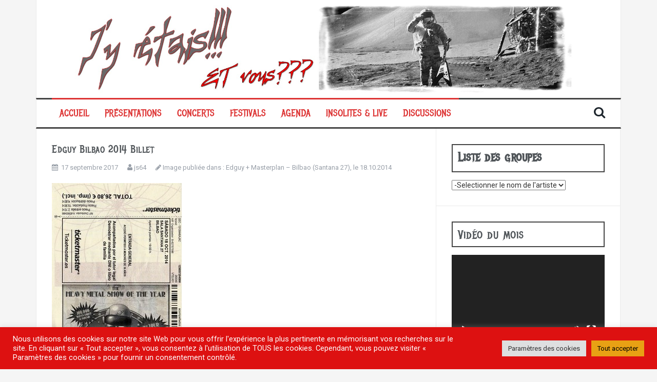

--- FILE ---
content_type: text/html; charset=UTF-8
request_url: https://xn--jy-tais-dya.com/edguy-masterplan-bilbao-santana-27-le-18-10-2014/edguy-bilbao-2014-billet/
body_size: 18659
content:
<!DOCTYPE html>
<html dir="ltr" lang="fr-FR" prefix="og: https://ogp.me/ns#">
<head>
<meta charset="UTF-8">
<meta name="viewport" content="width=device-width, initial-scale=1">
<link rel="profile" href="https://gmpg.org/xfn/11">
<link rel="pingback" href="https://xn--jy-tais-dya.com/xmlrpc.php">

<title>Edguy Bilbao 2014 Billet | J'y étais</title>

		<!-- All in One SEO 4.8.5 - aioseo.com -->
	<meta name="robots" content="max-image-preview:large" />
	<meta name="author" content="js64"/>
	<link rel="canonical" href="https://xn--jy-tais-dya.com/edguy-masterplan-bilbao-santana-27-le-18-10-2014/edguy-bilbao-2014-billet/" />
	<meta name="generator" content="All in One SEO (AIOSEO) 4.8.5" />
		<meta property="og:locale" content="fr_FR" />
		<meta property="og:site_name" content="J&#039;y étais | Comptes rendus de concerts mais pas que..." />
		<meta property="og:type" content="article" />
		<meta property="og:title" content="Edguy Bilbao 2014 Billet | J&#039;y étais" />
		<meta property="og:url" content="https://xn--jy-tais-dya.com/edguy-masterplan-bilbao-santana-27-le-18-10-2014/edguy-bilbao-2014-billet/" />
		<meta property="article:published_time" content="2017-09-17T08:30:30+00:00" />
		<meta property="article:modified_time" content="2017-09-17T08:30:30+00:00" />
		<meta name="twitter:card" content="summary" />
		<meta name="twitter:title" content="Edguy Bilbao 2014 Billet | J&#039;y étais" />
		<script type="application/ld+json" class="aioseo-schema">
			{"@context":"https:\/\/schema.org","@graph":[{"@type":"BreadcrumbList","@id":"https:\/\/xn--jy-tais-dya.com\/edguy-masterplan-bilbao-santana-27-le-18-10-2014\/edguy-bilbao-2014-billet\/#breadcrumblist","itemListElement":[{"@type":"ListItem","@id":"https:\/\/xn--jy-tais-dya.com#listItem","position":1,"name":"Home","item":"https:\/\/xn--jy-tais-dya.com","nextItem":{"@type":"ListItem","@id":"https:\/\/xn--jy-tais-dya.com\/edguy-masterplan-bilbao-santana-27-le-18-10-2014\/edguy-bilbao-2014-billet\/#listItem","name":"Edguy Bilbao 2014 Billet"}},{"@type":"ListItem","@id":"https:\/\/xn--jy-tais-dya.com\/edguy-masterplan-bilbao-santana-27-le-18-10-2014\/edguy-bilbao-2014-billet\/#listItem","position":2,"name":"Edguy Bilbao 2014 Billet","previousItem":{"@type":"ListItem","@id":"https:\/\/xn--jy-tais-dya.com#listItem","name":"Home"}}]},{"@type":"ItemPage","@id":"https:\/\/xn--jy-tais-dya.com\/edguy-masterplan-bilbao-santana-27-le-18-10-2014\/edguy-bilbao-2014-billet\/#itempage","url":"https:\/\/xn--jy-tais-dya.com\/edguy-masterplan-bilbao-santana-27-le-18-10-2014\/edguy-bilbao-2014-billet\/","name":"Edguy Bilbao 2014 Billet | J'y \u00e9tais","inLanguage":"fr-FR","isPartOf":{"@id":"https:\/\/xn--jy-tais-dya.com\/#website"},"breadcrumb":{"@id":"https:\/\/xn--jy-tais-dya.com\/edguy-masterplan-bilbao-santana-27-le-18-10-2014\/edguy-bilbao-2014-billet\/#breadcrumblist"},"author":{"@id":"https:\/\/xn--jy-tais-dya.com\/author\/js64\/#author"},"creator":{"@id":"https:\/\/xn--jy-tais-dya.com\/author\/js64\/#author"},"datePublished":"2017-09-17T10:30:30+02:00","dateModified":"2017-09-17T10:30:30+02:00"},{"@type":"Person","@id":"https:\/\/xn--jy-tais-dya.com\/#person","name":"js64","image":{"@type":"ImageObject","@id":"https:\/\/xn--jy-tais-dya.com\/edguy-masterplan-bilbao-santana-27-le-18-10-2014\/edguy-bilbao-2014-billet\/#personImage","url":"https:\/\/xn--jy-tais-dya.com\/wp-content\/uploads\/2018\/01\/01-1-150x150.jpg","width":96,"height":96,"caption":"js64"}},{"@type":"Person","@id":"https:\/\/xn--jy-tais-dya.com\/author\/js64\/#author","url":"https:\/\/xn--jy-tais-dya.com\/author\/js64\/","name":"js64","image":{"@type":"ImageObject","@id":"https:\/\/xn--jy-tais-dya.com\/edguy-masterplan-bilbao-santana-27-le-18-10-2014\/edguy-bilbao-2014-billet\/#authorImage","url":"https:\/\/xn--jy-tais-dya.com\/wp-content\/uploads\/2018\/01\/01-1-150x150.jpg","width":96,"height":96,"caption":"js64"}},{"@type":"WebSite","@id":"https:\/\/xn--jy-tais-dya.com\/#website","url":"https:\/\/xn--jy-tais-dya.com\/","name":"J'y \u00e9tais","description":"Comptes rendus de concerts mais pas que...","inLanguage":"fr-FR","publisher":{"@id":"https:\/\/xn--jy-tais-dya.com\/#person"}}]}
		</script>
		<!-- All in One SEO -->

<link rel='dns-prefetch' href='//static.addtoany.com' />
<link rel='dns-prefetch' href='//fonts.googleapis.com' />
<link rel="alternate" type="application/rss+xml" title="J&#039;y étais &raquo; Flux" href="https://xn--jy-tais-dya.com/feed/" />
<link rel="alternate" type="application/rss+xml" title="J&#039;y étais &raquo; Flux des commentaires" href="https://xn--jy-tais-dya.com/comments/feed/" />
<link rel="alternate" type="application/rss+xml" title="J&#039;y étais &raquo; Edguy Bilbao 2014 Billet Flux des commentaires" href="https://xn--jy-tais-dya.com/edguy-masterplan-bilbao-santana-27-le-18-10-2014/edguy-bilbao-2014-billet/feed/" />
<link rel="alternate" title="oEmbed (JSON)" type="application/json+oembed" href="https://xn--jy-tais-dya.com/wp-json/oembed/1.0/embed?url=https%3A%2F%2Fxn--jy-tais-dya.com%2Fedguy-masterplan-bilbao-santana-27-le-18-10-2014%2Fedguy-bilbao-2014-billet%2F" />
<link rel="alternate" title="oEmbed (XML)" type="text/xml+oembed" href="https://xn--jy-tais-dya.com/wp-json/oembed/1.0/embed?url=https%3A%2F%2Fxn--jy-tais-dya.com%2Fedguy-masterplan-bilbao-santana-27-le-18-10-2014%2Fedguy-bilbao-2014-billet%2F&#038;format=xml" />
<style id='wp-img-auto-sizes-contain-inline-css' type='text/css'>
img:is([sizes=auto i],[sizes^="auto," i]){contain-intrinsic-size:3000px 1500px}
/*# sourceURL=wp-img-auto-sizes-contain-inline-css */
</style>
<style id='wp-emoji-styles-inline-css' type='text/css'>

	img.wp-smiley, img.emoji {
		display: inline !important;
		border: none !important;
		box-shadow: none !important;
		height: 1em !important;
		width: 1em !important;
		margin: 0 0.07em !important;
		vertical-align: -0.1em !important;
		background: none !important;
		padding: 0 !important;
	}
/*# sourceURL=wp-emoji-styles-inline-css */
</style>
<style id='wp-block-library-inline-css' type='text/css'>
:root{--wp-block-synced-color:#7a00df;--wp-block-synced-color--rgb:122,0,223;--wp-bound-block-color:var(--wp-block-synced-color);--wp-editor-canvas-background:#ddd;--wp-admin-theme-color:#007cba;--wp-admin-theme-color--rgb:0,124,186;--wp-admin-theme-color-darker-10:#006ba1;--wp-admin-theme-color-darker-10--rgb:0,107,160.5;--wp-admin-theme-color-darker-20:#005a87;--wp-admin-theme-color-darker-20--rgb:0,90,135;--wp-admin-border-width-focus:2px}@media (min-resolution:192dpi){:root{--wp-admin-border-width-focus:1.5px}}.wp-element-button{cursor:pointer}:root .has-very-light-gray-background-color{background-color:#eee}:root .has-very-dark-gray-background-color{background-color:#313131}:root .has-very-light-gray-color{color:#eee}:root .has-very-dark-gray-color{color:#313131}:root .has-vivid-green-cyan-to-vivid-cyan-blue-gradient-background{background:linear-gradient(135deg,#00d084,#0693e3)}:root .has-purple-crush-gradient-background{background:linear-gradient(135deg,#34e2e4,#4721fb 50%,#ab1dfe)}:root .has-hazy-dawn-gradient-background{background:linear-gradient(135deg,#faaca8,#dad0ec)}:root .has-subdued-olive-gradient-background{background:linear-gradient(135deg,#fafae1,#67a671)}:root .has-atomic-cream-gradient-background{background:linear-gradient(135deg,#fdd79a,#004a59)}:root .has-nightshade-gradient-background{background:linear-gradient(135deg,#330968,#31cdcf)}:root .has-midnight-gradient-background{background:linear-gradient(135deg,#020381,#2874fc)}:root{--wp--preset--font-size--normal:16px;--wp--preset--font-size--huge:42px}.has-regular-font-size{font-size:1em}.has-larger-font-size{font-size:2.625em}.has-normal-font-size{font-size:var(--wp--preset--font-size--normal)}.has-huge-font-size{font-size:var(--wp--preset--font-size--huge)}.has-text-align-center{text-align:center}.has-text-align-left{text-align:left}.has-text-align-right{text-align:right}.has-fit-text{white-space:nowrap!important}#end-resizable-editor-section{display:none}.aligncenter{clear:both}.items-justified-left{justify-content:flex-start}.items-justified-center{justify-content:center}.items-justified-right{justify-content:flex-end}.items-justified-space-between{justify-content:space-between}.screen-reader-text{border:0;clip-path:inset(50%);height:1px;margin:-1px;overflow:hidden;padding:0;position:absolute;width:1px;word-wrap:normal!important}.screen-reader-text:focus{background-color:#ddd;clip-path:none;color:#444;display:block;font-size:1em;height:auto;left:5px;line-height:normal;padding:15px 23px 14px;text-decoration:none;top:5px;width:auto;z-index:100000}html :where(.has-border-color){border-style:solid}html :where([style*=border-top-color]){border-top-style:solid}html :where([style*=border-right-color]){border-right-style:solid}html :where([style*=border-bottom-color]){border-bottom-style:solid}html :where([style*=border-left-color]){border-left-style:solid}html :where([style*=border-width]){border-style:solid}html :where([style*=border-top-width]){border-top-style:solid}html :where([style*=border-right-width]){border-right-style:solid}html :where([style*=border-bottom-width]){border-bottom-style:solid}html :where([style*=border-left-width]){border-left-style:solid}html :where(img[class*=wp-image-]){height:auto;max-width:100%}:where(figure){margin:0 0 1em}html :where(.is-position-sticky){--wp-admin--admin-bar--position-offset:var(--wp-admin--admin-bar--height,0px)}@media screen and (max-width:600px){html :where(.is-position-sticky){--wp-admin--admin-bar--position-offset:0px}}

/*# sourceURL=wp-block-library-inline-css */
</style><style id='global-styles-inline-css' type='text/css'>
:root{--wp--preset--aspect-ratio--square: 1;--wp--preset--aspect-ratio--4-3: 4/3;--wp--preset--aspect-ratio--3-4: 3/4;--wp--preset--aspect-ratio--3-2: 3/2;--wp--preset--aspect-ratio--2-3: 2/3;--wp--preset--aspect-ratio--16-9: 16/9;--wp--preset--aspect-ratio--9-16: 9/16;--wp--preset--color--black: #000000;--wp--preset--color--cyan-bluish-gray: #abb8c3;--wp--preset--color--white: #ffffff;--wp--preset--color--pale-pink: #f78da7;--wp--preset--color--vivid-red: #cf2e2e;--wp--preset--color--luminous-vivid-orange: #ff6900;--wp--preset--color--luminous-vivid-amber: #fcb900;--wp--preset--color--light-green-cyan: #7bdcb5;--wp--preset--color--vivid-green-cyan: #00d084;--wp--preset--color--pale-cyan-blue: #8ed1fc;--wp--preset--color--vivid-cyan-blue: #0693e3;--wp--preset--color--vivid-purple: #9b51e0;--wp--preset--gradient--vivid-cyan-blue-to-vivid-purple: linear-gradient(135deg,rgb(6,147,227) 0%,rgb(155,81,224) 100%);--wp--preset--gradient--light-green-cyan-to-vivid-green-cyan: linear-gradient(135deg,rgb(122,220,180) 0%,rgb(0,208,130) 100%);--wp--preset--gradient--luminous-vivid-amber-to-luminous-vivid-orange: linear-gradient(135deg,rgb(252,185,0) 0%,rgb(255,105,0) 100%);--wp--preset--gradient--luminous-vivid-orange-to-vivid-red: linear-gradient(135deg,rgb(255,105,0) 0%,rgb(207,46,46) 100%);--wp--preset--gradient--very-light-gray-to-cyan-bluish-gray: linear-gradient(135deg,rgb(238,238,238) 0%,rgb(169,184,195) 100%);--wp--preset--gradient--cool-to-warm-spectrum: linear-gradient(135deg,rgb(74,234,220) 0%,rgb(151,120,209) 20%,rgb(207,42,186) 40%,rgb(238,44,130) 60%,rgb(251,105,98) 80%,rgb(254,248,76) 100%);--wp--preset--gradient--blush-light-purple: linear-gradient(135deg,rgb(255,206,236) 0%,rgb(152,150,240) 100%);--wp--preset--gradient--blush-bordeaux: linear-gradient(135deg,rgb(254,205,165) 0%,rgb(254,45,45) 50%,rgb(107,0,62) 100%);--wp--preset--gradient--luminous-dusk: linear-gradient(135deg,rgb(255,203,112) 0%,rgb(199,81,192) 50%,rgb(65,88,208) 100%);--wp--preset--gradient--pale-ocean: linear-gradient(135deg,rgb(255,245,203) 0%,rgb(182,227,212) 50%,rgb(51,167,181) 100%);--wp--preset--gradient--electric-grass: linear-gradient(135deg,rgb(202,248,128) 0%,rgb(113,206,126) 100%);--wp--preset--gradient--midnight: linear-gradient(135deg,rgb(2,3,129) 0%,rgb(40,116,252) 100%);--wp--preset--font-size--small: 13px;--wp--preset--font-size--medium: 20px;--wp--preset--font-size--large: 36px;--wp--preset--font-size--x-large: 42px;--wp--preset--spacing--20: 0.44rem;--wp--preset--spacing--30: 0.67rem;--wp--preset--spacing--40: 1rem;--wp--preset--spacing--50: 1.5rem;--wp--preset--spacing--60: 2.25rem;--wp--preset--spacing--70: 3.38rem;--wp--preset--spacing--80: 5.06rem;--wp--preset--shadow--natural: 6px 6px 9px rgba(0, 0, 0, 0.2);--wp--preset--shadow--deep: 12px 12px 50px rgba(0, 0, 0, 0.4);--wp--preset--shadow--sharp: 6px 6px 0px rgba(0, 0, 0, 0.2);--wp--preset--shadow--outlined: 6px 6px 0px -3px rgb(255, 255, 255), 6px 6px rgb(0, 0, 0);--wp--preset--shadow--crisp: 6px 6px 0px rgb(0, 0, 0);}:where(.is-layout-flex){gap: 0.5em;}:where(.is-layout-grid){gap: 0.5em;}body .is-layout-flex{display: flex;}.is-layout-flex{flex-wrap: wrap;align-items: center;}.is-layout-flex > :is(*, div){margin: 0;}body .is-layout-grid{display: grid;}.is-layout-grid > :is(*, div){margin: 0;}:where(.wp-block-columns.is-layout-flex){gap: 2em;}:where(.wp-block-columns.is-layout-grid){gap: 2em;}:where(.wp-block-post-template.is-layout-flex){gap: 1.25em;}:where(.wp-block-post-template.is-layout-grid){gap: 1.25em;}.has-black-color{color: var(--wp--preset--color--black) !important;}.has-cyan-bluish-gray-color{color: var(--wp--preset--color--cyan-bluish-gray) !important;}.has-white-color{color: var(--wp--preset--color--white) !important;}.has-pale-pink-color{color: var(--wp--preset--color--pale-pink) !important;}.has-vivid-red-color{color: var(--wp--preset--color--vivid-red) !important;}.has-luminous-vivid-orange-color{color: var(--wp--preset--color--luminous-vivid-orange) !important;}.has-luminous-vivid-amber-color{color: var(--wp--preset--color--luminous-vivid-amber) !important;}.has-light-green-cyan-color{color: var(--wp--preset--color--light-green-cyan) !important;}.has-vivid-green-cyan-color{color: var(--wp--preset--color--vivid-green-cyan) !important;}.has-pale-cyan-blue-color{color: var(--wp--preset--color--pale-cyan-blue) !important;}.has-vivid-cyan-blue-color{color: var(--wp--preset--color--vivid-cyan-blue) !important;}.has-vivid-purple-color{color: var(--wp--preset--color--vivid-purple) !important;}.has-black-background-color{background-color: var(--wp--preset--color--black) !important;}.has-cyan-bluish-gray-background-color{background-color: var(--wp--preset--color--cyan-bluish-gray) !important;}.has-white-background-color{background-color: var(--wp--preset--color--white) !important;}.has-pale-pink-background-color{background-color: var(--wp--preset--color--pale-pink) !important;}.has-vivid-red-background-color{background-color: var(--wp--preset--color--vivid-red) !important;}.has-luminous-vivid-orange-background-color{background-color: var(--wp--preset--color--luminous-vivid-orange) !important;}.has-luminous-vivid-amber-background-color{background-color: var(--wp--preset--color--luminous-vivid-amber) !important;}.has-light-green-cyan-background-color{background-color: var(--wp--preset--color--light-green-cyan) !important;}.has-vivid-green-cyan-background-color{background-color: var(--wp--preset--color--vivid-green-cyan) !important;}.has-pale-cyan-blue-background-color{background-color: var(--wp--preset--color--pale-cyan-blue) !important;}.has-vivid-cyan-blue-background-color{background-color: var(--wp--preset--color--vivid-cyan-blue) !important;}.has-vivid-purple-background-color{background-color: var(--wp--preset--color--vivid-purple) !important;}.has-black-border-color{border-color: var(--wp--preset--color--black) !important;}.has-cyan-bluish-gray-border-color{border-color: var(--wp--preset--color--cyan-bluish-gray) !important;}.has-white-border-color{border-color: var(--wp--preset--color--white) !important;}.has-pale-pink-border-color{border-color: var(--wp--preset--color--pale-pink) !important;}.has-vivid-red-border-color{border-color: var(--wp--preset--color--vivid-red) !important;}.has-luminous-vivid-orange-border-color{border-color: var(--wp--preset--color--luminous-vivid-orange) !important;}.has-luminous-vivid-amber-border-color{border-color: var(--wp--preset--color--luminous-vivid-amber) !important;}.has-light-green-cyan-border-color{border-color: var(--wp--preset--color--light-green-cyan) !important;}.has-vivid-green-cyan-border-color{border-color: var(--wp--preset--color--vivid-green-cyan) !important;}.has-pale-cyan-blue-border-color{border-color: var(--wp--preset--color--pale-cyan-blue) !important;}.has-vivid-cyan-blue-border-color{border-color: var(--wp--preset--color--vivid-cyan-blue) !important;}.has-vivid-purple-border-color{border-color: var(--wp--preset--color--vivid-purple) !important;}.has-vivid-cyan-blue-to-vivid-purple-gradient-background{background: var(--wp--preset--gradient--vivid-cyan-blue-to-vivid-purple) !important;}.has-light-green-cyan-to-vivid-green-cyan-gradient-background{background: var(--wp--preset--gradient--light-green-cyan-to-vivid-green-cyan) !important;}.has-luminous-vivid-amber-to-luminous-vivid-orange-gradient-background{background: var(--wp--preset--gradient--luminous-vivid-amber-to-luminous-vivid-orange) !important;}.has-luminous-vivid-orange-to-vivid-red-gradient-background{background: var(--wp--preset--gradient--luminous-vivid-orange-to-vivid-red) !important;}.has-very-light-gray-to-cyan-bluish-gray-gradient-background{background: var(--wp--preset--gradient--very-light-gray-to-cyan-bluish-gray) !important;}.has-cool-to-warm-spectrum-gradient-background{background: var(--wp--preset--gradient--cool-to-warm-spectrum) !important;}.has-blush-light-purple-gradient-background{background: var(--wp--preset--gradient--blush-light-purple) !important;}.has-blush-bordeaux-gradient-background{background: var(--wp--preset--gradient--blush-bordeaux) !important;}.has-luminous-dusk-gradient-background{background: var(--wp--preset--gradient--luminous-dusk) !important;}.has-pale-ocean-gradient-background{background: var(--wp--preset--gradient--pale-ocean) !important;}.has-electric-grass-gradient-background{background: var(--wp--preset--gradient--electric-grass) !important;}.has-midnight-gradient-background{background: var(--wp--preset--gradient--midnight) !important;}.has-small-font-size{font-size: var(--wp--preset--font-size--small) !important;}.has-medium-font-size{font-size: var(--wp--preset--font-size--medium) !important;}.has-large-font-size{font-size: var(--wp--preset--font-size--large) !important;}.has-x-large-font-size{font-size: var(--wp--preset--font-size--x-large) !important;}
/*# sourceURL=global-styles-inline-css */
</style>

<style id='classic-theme-styles-inline-css' type='text/css'>
/*! This file is auto-generated */
.wp-block-button__link{color:#fff;background-color:#32373c;border-radius:9999px;box-shadow:none;text-decoration:none;padding:calc(.667em + 2px) calc(1.333em + 2px);font-size:1.125em}.wp-block-file__button{background:#32373c;color:#fff;text-decoration:none}
/*# sourceURL=/wp-includes/css/classic-themes.min.css */
</style>
<link rel='stylesheet' id='cookie-law-info-css' href='https://xn--jy-tais-dya.com/wp-content/plugins/cookie-law-info/legacy/public/css/cookie-law-info-public.css?ver=3.3.1' type='text/css' media='all' />
<link rel='stylesheet' id='cookie-law-info-gdpr-css' href='https://xn--jy-tais-dya.com/wp-content/plugins/cookie-law-info/legacy/public/css/cookie-law-info-gdpr.css?ver=3.3.1' type='text/css' media='all' />
<link rel='stylesheet' id='ppress-frontend-css' href='https://xn--jy-tais-dya.com/wp-content/plugins/wp-user-avatar/assets/css/frontend.min.css?ver=4.16.3' type='text/css' media='all' />
<link rel='stylesheet' id='ppress-flatpickr-css' href='https://xn--jy-tais-dya.com/wp-content/plugins/wp-user-avatar/assets/flatpickr/flatpickr.min.css?ver=4.16.3' type='text/css' media='all' />
<link rel='stylesheet' id='ppress-select2-css' href='https://xn--jy-tais-dya.com/wp-content/plugins/wp-user-avatar/assets/select2/select2.min.css?ver=6.9' type='text/css' media='all' />
<link rel='stylesheet' id='flymag-bootstrap-css' href='https://xn--jy-tais-dya.com/wp-content/themes/flymag/bootstrap/css/bootstrap.min.css?ver=1' type='text/css' media='all' />
<link rel='stylesheet' id='flymag-body-fonts-css' href='//fonts.googleapis.com/css?family=Roboto%3A400%2C400italic%2C700%2C700italic&#038;ver=6.9' type='text/css' media='all' />
<link rel='stylesheet' id='flymag-headings-fonts-css' href='//fonts.googleapis.com/css?family=Metal+Mania&#038;ver=6.9' type='text/css' media='all' />
<link rel='stylesheet' id='flymag-style-css' href='https://xn--jy-tais-dya.com/wp-content/themes/flymag/style.css?ver=6.9' type='text/css' media='all' />
<style id='flymag-style-inline-css' type='text/css'>
.social-navigation li:hover > a::before, a, a:hover, a:focus, a:active { color:#dd3333}
.custom-menu-item-1:hover, .custom-menu-item-1 .sub-menu, .ticker-info, button, .button, input[type="button"], input[type="reset"], input[type="submit"] { background-color:#dd3333}
.custom-menu-item-1 { border-color:#dd3333}
.custom-menu-item-2:hover, .custom-menu-item-2 .sub-menu { background-color:#dd3333}
.custom-menu-item-2 { border-color:#dd3333}
.custom-menu-item-3:hover, .custom-menu-item-3 .sub-menu { background-color:#dd3333}
.custom-menu-item-3 { border-color:#dd3333}
.custom-menu-item-4:hover, .custom-menu-item-4 .sub-menu { background-color:#dd3333}
.custom-menu-item-4 { border-color:#dd3333}
.custom-menu-item-0:hover, .custom-menu-item-0 .sub-menu { background-color:#dd3333}
.custom-menu-item-0 { border-color:#dd3333}
.site-branding { background-color:}
.news-ticker { background-color:#333333}
.site-title a, .site-title a:hover { color:}
.site-description { color:#000000}
.main-navigation { background-color:}
.main-navigation a, .main-navigation li::before { color:#dd3333}
body { color:#000000}
.widget-area .widget, .widget-area .widget a { color:#303030}
.site-footer, .footer-widget-area { background-color:#303030}
.site-branding { padding:10px 30px; }
h1, h2, h3, h4, h5, h6, .ticker-info, .main-navigation { font-family:'Metal Mania', cursive;}
.main-navigation li { font-size:18px; }
h1 { font-size:20px; }
body { font-size:14px; }
.site-logo { max-width:1920px; }

/*# sourceURL=flymag-style-inline-css */
</style>
<link rel='stylesheet' id='flymag-font-awesome-css' href='https://xn--jy-tais-dya.com/wp-content/themes/flymag/fonts/font-awesome.min.css?ver=6.9' type='text/css' media='all' />
<link rel='stylesheet' id='addtoany-css' href='https://xn--jy-tais-dya.com/wp-content/plugins/add-to-any/addtoany.min.css?ver=1.16' type='text/css' media='all' />
<script type="text/javascript" id="addtoany-core-js-before">
/* <![CDATA[ */
window.a2a_config=window.a2a_config||{};a2a_config.callbacks=[];a2a_config.overlays=[];a2a_config.templates={};a2a_localize = {
	Share: "Partager",
	Save: "Enregistrer",
	Subscribe: "S'abonner",
	Email: "E-mail",
	Bookmark: "Marque-page",
	ShowAll: "Montrer tout",
	ShowLess: "Montrer moins",
	FindServices: "Trouver des service(s)",
	FindAnyServiceToAddTo: "Trouver instantan&eacute;ment des services &agrave; ajouter &agrave;",
	PoweredBy: "Propuls&eacute; par",
	ShareViaEmail: "Partager par e-mail",
	SubscribeViaEmail: "S’abonner par e-mail",
	BookmarkInYourBrowser: "Ajouter un signet dans votre navigateur",
	BookmarkInstructions: "Appuyez sur Ctrl+D ou \u2318+D pour mettre cette page en signet",
	AddToYourFavorites: "Ajouter &agrave; vos favoris",
	SendFromWebOrProgram: "Envoyer depuis n’importe quelle adresse e-mail ou logiciel e-mail",
	EmailProgram: "Programme d’e-mail",
	More: "Plus&#8230;",
	ThanksForSharing: "Merci de partager !",
	ThanksForFollowing: "Merci de nous suivre !"
};


//# sourceURL=addtoany-core-js-before
/* ]]> */
</script>
<script type="text/javascript" defer src="https://static.addtoany.com/menu/page.js" id="addtoany-core-js"></script>
<script type="text/javascript" src="https://xn--jy-tais-dya.com/wp-includes/js/jquery/jquery.min.js?ver=3.7.1" id="jquery-core-js"></script>
<script type="text/javascript" src="https://xn--jy-tais-dya.com/wp-includes/js/jquery/jquery-migrate.min.js?ver=3.4.1" id="jquery-migrate-js"></script>
<script type="text/javascript" defer src="https://xn--jy-tais-dya.com/wp-content/plugins/add-to-any/addtoany.min.js?ver=1.1" id="addtoany-jquery-js"></script>
<script type="text/javascript" id="cookie-law-info-js-extra">
/* <![CDATA[ */
var Cli_Data = {"nn_cookie_ids":[],"cookielist":[],"non_necessary_cookies":[],"ccpaEnabled":"","ccpaRegionBased":"","ccpaBarEnabled":"","strictlyEnabled":["necessary","obligatoire"],"ccpaType":"gdpr","js_blocking":"1","custom_integration":"","triggerDomRefresh":"","secure_cookies":""};
var cli_cookiebar_settings = {"animate_speed_hide":"500","animate_speed_show":"500","background":"#dd1111","border":"#b1a6a6c2","border_on":"","button_1_button_colour":"#61a229","button_1_button_hover":"#4e8221","button_1_link_colour":"#fff","button_1_as_button":"1","button_1_new_win":"","button_2_button_colour":"#333","button_2_button_hover":"#292929","button_2_link_colour":"#444","button_2_as_button":"","button_2_hidebar":"","button_3_button_colour":"#dedfe0","button_3_button_hover":"#b2b2b3","button_3_link_colour":"#333333","button_3_as_button":"1","button_3_new_win":"","button_4_button_colour":"#dedfe0","button_4_button_hover":"#b2b2b3","button_4_link_colour":"#333333","button_4_as_button":"1","button_7_button_colour":"#e8a114","button_7_button_hover":"#ba8110","button_7_link_colour":"#000000","button_7_as_button":"1","button_7_new_win":"","font_family":"inherit","header_fix":"","notify_animate_hide":"1","notify_animate_show":"","notify_div_id":"#cookie-law-info-bar","notify_position_horizontal":"right","notify_position_vertical":"bottom","scroll_close":"","scroll_close_reload":"","accept_close_reload":"","reject_close_reload":"","showagain_tab":"","showagain_background":"#fff","showagain_border":"#000","showagain_div_id":"#cookie-law-info-again","showagain_x_position":"100px","text":"#ffffff","show_once_yn":"","show_once":"10000","logging_on":"","as_popup":"","popup_overlay":"1","bar_heading_text":"","cookie_bar_as":"banner","popup_showagain_position":"bottom-right","widget_position":"left"};
var log_object = {"ajax_url":"https://xn--jy-tais-dya.com/wp-admin/admin-ajax.php"};
//# sourceURL=cookie-law-info-js-extra
/* ]]> */
</script>
<script type="text/javascript" src="https://xn--jy-tais-dya.com/wp-content/plugins/cookie-law-info/legacy/public/js/cookie-law-info-public.js?ver=3.3.1" id="cookie-law-info-js"></script>
<script type="text/javascript" src="https://xn--jy-tais-dya.com/wp-content/plugins/wp-user-avatar/assets/flatpickr/flatpickr.min.js?ver=4.16.3" id="ppress-flatpickr-js"></script>
<script type="text/javascript" src="https://xn--jy-tais-dya.com/wp-content/plugins/wp-user-avatar/assets/select2/select2.min.js?ver=4.16.3" id="ppress-select2-js"></script>
<script type="text/javascript" src="https://xn--jy-tais-dya.com/wp-content/themes/flymag/js/jquery.fitvids.js?ver=1" id="flymag-fitvids-js"></script>
<script type="text/javascript" src="https://xn--jy-tais-dya.com/wp-content/themes/flymag/js/jquery.slicknav.min.js?ver=1" id="flymag-slicknav-js"></script>
<script type="text/javascript" src="https://xn--jy-tais-dya.com/wp-content/themes/flymag/js/jquery.easy-ticker.min.js?ver=1" id="flymag-ticker-js"></script>
<script type="text/javascript" src="https://xn--jy-tais-dya.com/wp-content/themes/flymag/js/wow.min.js?ver=1" id="flymag-animations-js"></script>
<script type="text/javascript" src="https://xn--jy-tais-dya.com/wp-content/themes/flymag/js/scripts.js?ver=1" id="flymag-scripts-js"></script>
<script type="text/javascript" src="https://xn--jy-tais-dya.com/wp-content/themes/flymag/js/owl.carousel.min.js?ver=1" id="flymag-owl-script-js"></script>
<script type="text/javascript" id="flymag-slider-init-js-extra">
/* <![CDATA[ */
var sliderOptions = {"slideshowspeed":"2000"};
//# sourceURL=flymag-slider-init-js-extra
/* ]]> */
</script>
<script type="text/javascript" src="https://xn--jy-tais-dya.com/wp-content/themes/flymag/js/slider-init.js?ver=1" id="flymag-slider-init-js"></script>
<link rel="https://api.w.org/" href="https://xn--jy-tais-dya.com/wp-json/" /><link rel="alternate" title="JSON" type="application/json" href="https://xn--jy-tais-dya.com/wp-json/wp/v2/media/5281" /><link rel="EditURI" type="application/rsd+xml" title="RSD" href="https://xn--jy-tais-dya.com/xmlrpc.php?rsd" />
<meta name="generator" content="WordPress 6.9" />
<link rel='shortlink' href='https://xn--jy-tais-dya.com/?p=5281' />
<!--[if lt IE 9]>
<script src="https://xn--jy-tais-dya.com/wp-content/themes/flymag/js/html5shiv.js"></script>
<![endif]-->
<style type="text/css">
.avatar {vertical-align:middle; margin-right:5px;}
.credit {font-size: 50%;}
</style>
		<link rel="icon" href="https://xn--jy-tais-dya.com/wp-content/uploads/2020/12/cropped-favicon-testv3-32x32.bmp" sizes="32x32" />
<link rel="icon" href="https://xn--jy-tais-dya.com/wp-content/uploads/2020/12/cropped-favicon-testv3-192x192.bmp" sizes="192x192" />
<link rel="apple-touch-icon" href="https://xn--jy-tais-dya.com/wp-content/uploads/2020/12/cropped-favicon-testv3-180x180.bmp" />
<meta name="msapplication-TileImage" content="https://xn--jy-tais-dya.com/wp-content/uploads/2020/12/cropped-favicon-testv3-270x270.bmp" />
<link rel='stylesheet' id='mediaelement-css' href='https://xn--jy-tais-dya.com/wp-includes/js/mediaelement/mediaelementplayer-legacy.min.css?ver=4.2.17' type='text/css' media='all' />
<link rel='stylesheet' id='wp-mediaelement-css' href='https://xn--jy-tais-dya.com/wp-includes/js/mediaelement/wp-mediaelement.min.css?ver=6.9' type='text/css' media='all' />
<link rel='stylesheet' id='cookie-law-info-table-css' href='https://xn--jy-tais-dya.com/wp-content/plugins/cookie-law-info/legacy/public/css/cookie-law-info-table.css?ver=3.3.1' type='text/css' media='all' />
</head>

<body class="attachment wp-singular attachment-template-default single single-attachment postid-5281 attachmentid-5281 attachment-jpeg wp-theme-flymag group-blog">
<div id="page" class="hfeed site">
	<a class="skip-link screen-reader-text" href="#content">Aller au contenu</a>

	
	<header id="masthead" class="site-header container clearfix" role="banner">
		<div class="site-branding clearfix">
							<a href="https://xn--jy-tais-dya.com/" title="J&#039;y étais"><img class="site-logo" src="https://xn--jy-tais-dya.com/wp-content/uploads/2019/03/bandeau-v3.jpg" alt="J&#039;y étais" /></a>
					</div>
		<nav id="site-navigation" class="main-navigation" role="navigation">
			<div class="menu-menu-container"><ul id="menu-menu" class="menu"><li id="menu-item-12" class="menu-item menu-item-type-custom menu-item-object-custom menu-item-home menu-item-12 custom-menu-item-1"><a href="https://xn--jy-tais-dya.com">Accueil</a></li>
<li id="menu-item-30" class="menu-item menu-item-type-post_type menu-item-object-page menu-item-30 custom-menu-item-2"><a href="https://xn--jy-tais-dya.com/presentations/">Présentations</a></li>
<li id="menu-item-9325" class="menu-item menu-item-type-taxonomy menu-item-object-category menu-item-9325 custom-menu-item-3"><a href="https://xn--jy-tais-dya.com/category/concerts/">Concerts</a></li>
<li id="menu-item-9324" class="menu-item menu-item-type-taxonomy menu-item-object-category menu-item-9324 custom-menu-item-4"><a href="https://xn--jy-tais-dya.com/category/festival/">Festivals</a></li>
<li id="menu-item-28" class="menu-item menu-item-type-post_type menu-item-object-page menu-item-28 custom-menu-item-0"><a href="https://xn--jy-tais-dya.com/agenda/">Agenda</a></li>
<li id="menu-item-29" class="menu-item menu-item-type-post_type menu-item-object-page menu-item-29 custom-menu-item-1"><a href="https://xn--jy-tais-dya.com/insolites/">Insolites &#038; Live</a></li>
<li id="menu-item-3391" class="menu-item menu-item-type-custom menu-item-object-custom menu-item-has-children menu-item-3391 custom-menu-item-2"><a>Discussions</a>
<ul class="sub-menu">
	<li id="menu-item-3393" class="menu-item menu-item-type-custom menu-item-object-custom menu-item-3393"><a target="_blank" href="https://black-sabbath.1fr1.net/">Sur le Forum Black sabbath</a></li>
	<li id="menu-item-3387" class="menu-item menu-item-type-custom menu-item-object-custom menu-item-3387"><a target="_blank" href="https://saxon.forumactif.org/">Sur le Forum Saxon</a></li>
	<li id="menu-item-3392" class="menu-item menu-item-type-custom menu-item-object-custom menu-item-3392"><a target="_blank" href="http://rockmeeting.com/forum2015/">Sur RockMeeting</a></li>
</ul>
</li>
</ul></div>			<span class="search-toggle"><i class="fa fa-search"></i></span>
			
<div class="search-wrapper">
	<form role="search" method="get" class="flymag-search-form" action="https://xn--jy-tais-dya.com/">
		<span class="search-close"><i class="fa fa-times"></i></span>
		<label>
			<span class="screen-reader-text">Recherche pour :</span>
			<input type="search" class="search-field" placeholder="Entrez votre recherche" value="" name="s" title="Recherche pour :" />
		</label>
	</form>
</div>
	
		</nav><!-- #site-navigation -->
		<nav class="mobile-nav"></nav>
	</header><!-- #masthead -->

	<div id="content" class="site-content container clearfix">
	
<div id="primary" class="content-area">
	<div id="content" class="site-content" role="main">

		
			<article id="post-5281" class="post-5281 attachment type-attachment status-inherit hentry">
				<header class="entry-header">
					<h1 class="entry-title">Edguy Bilbao 2014 Billet</h1>					<div class="entry-meta">
						<span class="posted-on"><i class="fa fa-calendar"></i> <a href="https://xn--jy-tais-dya.com/edguy-masterplan-bilbao-santana-27-le-18-10-2014/edguy-bilbao-2014-billet/" rel="bookmark"><time class="entry-date published updated" datetime="2017-09-17T10:30:30+02:00">17 septembre 2017</time></a></span><span class="byline"> <i class="fa fa-user"></i> <span class="author vcard"><a class="url fn n" href="https://xn--jy-tais-dya.com/author/js64/">js64</a></span></span>						<span class="image-parent">
							<i class="fa fa-pencil"></i> Image publiée dans : <a href="https://xn--jy-tais-dya.com/edguy-masterplan-bilbao-santana-27-le-18-10-2014/" title="Retour vers Edguy + Masterplan &#8211; Bilbao (Santana 27), le 18.10.2014" rel="gallery">Edguy + Masterplan &#8211; Bilbao (Santana 27), le 18.10.2014</a>							</span>
					</div>
				</header>

				<div class="entry-content">

					<div class="entry-thumb">
						<div class="entry-attachment">
							<img width="253" height="600" src="https://xn--jy-tais-dya.com/wp-content/uploads/2014/10/Edguy-Bilbao-2014-Billet.jpg" class="attachment-entry-thumb size-entry-thumb" alt="" decoding="async" fetchpriority="high" srcset="https://xn--jy-tais-dya.com/wp-content/uploads/2014/10/Edguy-Bilbao-2014-Billet.jpg 253w, https://xn--jy-tais-dya.com/wp-content/uploads/2014/10/Edguy-Bilbao-2014-Billet-127x300.jpg 127w" sizes="(max-width: 253px) 100vw, 253px" />						</div>
											</div>
					<div class="addtoany_share_save_container addtoany_content addtoany_content_bottom"><div class="a2a_kit a2a_kit_size_20 addtoany_list" data-a2a-url="https://xn--jy-tais-dya.com/edguy-masterplan-bilbao-santana-27-le-18-10-2014/edguy-bilbao-2014-billet/" data-a2a-title="Edguy Bilbao 2014 Billet"><a class="a2a_button_facebook" href="https://www.addtoany.com/add_to/facebook?linkurl=https%3A%2F%2Fxn--jy-tais-dya.com%2Fedguy-masterplan-bilbao-santana-27-le-18-10-2014%2Fedguy-bilbao-2014-billet%2F&amp;linkname=Edguy%20Bilbao%202014%20Billet" title="Facebook" rel="nofollow noopener" target="_blank"></a></div></div>									</div>
				<div class="images-sizes">
					Image disponible dans :					<a href="https://xn--jy-tais-dya.com/wp-content/uploads/2014/10/Edguy-Bilbao-2014-Billet.jpg">253x600</a> / <a href="https://xn--jy-tais-dya.com/wp-content/uploads/2014/10/Edguy-Bilbao-2014-Billet-150x150.jpg">150x150</a> / <a href="https://xn--jy-tais-dya.com/wp-content/uploads/2014/10/Edguy-Bilbao-2014-Billet-127x300.jpg">64x150</a> / <a href="https://xn--jy-tais-dya.com/wp-content/uploads/2014/10/Edguy-Bilbao-2014-Billet.jpg">253x600</a> / <a href="https://xn--jy-tais-dya.com/wp-content/uploads/2014/10/Edguy-Bilbao-2014-Billet.jpg">253x600</a> / <a href="https://xn--jy-tais-dya.com/wp-content/uploads/2014/10/Edguy-Bilbao-2014-Billet.jpg">253x600</a> / <a href="https://xn--jy-tais-dya.com/wp-content/uploads/2014/10/Edguy-Bilbao-2014-Billet.jpg">253x600</a> / <a href="https://xn--jy-tais-dya.com/wp-content/uploads/2014/10/Edguy-Bilbao-2014-Billet-253x400.jpg">253x400</a> / <a href="https://xn--jy-tais-dya.com/wp-content/uploads/2014/10/Edguy-Bilbao-2014-Billet.jpg">253x600</a>				</div>
				<nav class="image-navigation">
					<span class="previous-image"></span>
					<span class="next-image"></span>
				</nav>
			</article>

			
<div id="comments" class="comments-area">

	
	
	
		<div id="respond" class="comment-respond">
		<h3 id="reply-title" class="comment-reply-title">Laisser un commentaire</h3><p class="must-log-in">Vous devez <a href="https://xn--jy-tais-dya.com/wp-login.php?redirect_to=https%3A%2F%2Fxn--jy-tais-dya.com%2Fedguy-masterplan-bilbao-santana-27-le-18-10-2014%2Fedguy-bilbao-2014-billet%2F">vous connecter</a> pour publier un commentaire.</p>	</div><!-- #respond -->
	
</div><!-- #comments -->

		
	</div>
</div>


<div id="secondary" class="widget-area" role="complementary">
	<aside id="taxonomy_dropdown_widget-2" class="widget widget_taxonomy_dropdown_widget">
<h3 class="widget-title"><span><label for="taxonomy_dropdown_widget_dropdown_2">Liste des groupes</label></span></h3>
<select name="taxonomy_dropdown_widget_dropdown_2" class="taxonomy_dropdown_widget_dropdown" onchange="document.location.href=this.options[this.selectedIndex].value;" id="taxonomy_dropdown_widget_dropdown_2">
	<option value="">-Selectionner le nom de l&#039;artiste</option>
	<option value="https://xn--jy-tais-dya.com/tag/77/">77&#039;</option>
	<option value="https://xn--jy-tais-dya.com/tag/abilene/">Abilene</option>
	<option value="https://xn--jy-tais-dya.com/tag/acdc/">AC/DC</option>
	<option value="https://xn--jy-tais-dya.com/tag/accept/">Accept</option>
	<option value="https://xn--jy-tais-dya.com/tag/adx/">ADX</option>
	<option value="https://xn--jy-tais-dya.com/tag/aerosmith/">Aerosmith</option>
	<option value="https://xn--jy-tais-dya.com/tag/airbourne/">Airbourne</option>
	<option value="https://xn--jy-tais-dya.com/tag/alice-cooper/">Alice Cooper</option>
	<option value="https://xn--jy-tais-dya.com/tag/alpha-tiger/">Alpha Tiger</option>
	<option value="https://xn--jy-tais-dya.com/tag/alter-bridge/">Alter Bridge</option>
	<option value="https://xn--jy-tais-dya.com/tag/amon-amarth/">Amon Amarth</option>
	<option value="https://xn--jy-tais-dya.com/tag/amorphis/">Amorphis</option>
	<option value="https://xn--jy-tais-dya.com/tag/angel-witch/">Angel Witch</option>
	<option value="https://xn--jy-tais-dya.com/tag/anthrax/">Anthrax</option>
	<option value="https://xn--jy-tais-dya.com/tag/anvil/">Anvil</option>
	<option value="https://xn--jy-tais-dya.com/tag/arcania/">Arcania</option>
	<option value="https://xn--jy-tais-dya.com/tag/arch-enemy/">Arch Enemy</option>
	<option value="https://xn--jy-tais-dya.com/tag/arion/">Arion</option>
	<option value="https://xn--jy-tais-dya.com/tag/armored-saint/">Armored Saint</option>
	<option value="https://xn--jy-tais-dya.com/tag/avantasia/">Avantasia</option>
	<option value="https://xn--jy-tais-dya.com/tag/axxis/">Axxis</option>
	<option value="https://xn--jy-tais-dya.com/tag/azkena-rock-festival/">Azkena Rock Festival</option>
	<option value="https://xn--jy-tais-dya.com/tag/bang-your-head-festival/">Bang Your Head Festival</option>
	<option value="https://xn--jy-tais-dya.com/tag/baron-rojo/">Barón Rojo</option>
	<option value="https://xn--jy-tais-dya.com/tag/battle-beast/">Battle Beast</option>
	<option value="https://xn--jy-tais-dya.com/tag/bidache-metal-festival/">Bidache Metal Festival</option>
	<option value="https://xn--jy-tais-dya.com/tag/black-star-riders/">Black Star Riders</option>
	<option value="https://xn--jy-tais-dya.com/tag/blackfoot/">Blackfoot</option>
	<option value="https://xn--jy-tais-dya.com/tag/blind-guardian/">Blind Guardian</option>
	<option value="https://xn--jy-tais-dya.com/tag/blitzkrieg/">Blitzkrieg</option>
	<option value="https://xn--jy-tais-dya.com/tag/blue-oyster-cult/">Blue Öyster Cult</option>
	<option value="https://xn--jy-tais-dya.com/tag/bohse-onkelz/">Böhse Onkelz</option>
	<option value="https://xn--jy-tais-dya.com/tag/boneshaker/">Boneshaker</option>
	<option value="https://xn--jy-tais-dya.com/tag/brainstorm/">Brainstorm</option>
	<option value="https://xn--jy-tais-dya.com/tag/brit-floyd/">Brit Floyd</option>
	<option value="https://xn--jy-tais-dya.com/tag/bruce-springteen/">Bruce Springteen</option>
	<option value="https://xn--jy-tais-dya.com/tag/bullet/">Bullet</option>
	<option value="https://xn--jy-tais-dya.com/tag/candlemass/">Candlemass</option>
	<option value="https://xn--jy-tais-dya.com/tag/cheap-trick/">Cheap Trick</option>
	<option value="https://xn--jy-tais-dya.com/tag/crazy-lixx/">Crazy Lixx</option>
	<option value="https://xn--jy-tais-dya.com/tag/crucified-barbara/">Crucified Barbara</option>
	<option value="https://xn--jy-tais-dya.com/tag/dagoba/">Dagoba</option>
	<option value="https://xn--jy-tais-dya.com/tag/dark-tranquillity/">Dark Tranquillity</option>
	<option value="https://xn--jy-tais-dya.com/tag/death-angel/">Death Angel</option>
	<option value="https://xn--jy-tais-dya.com/tag/dee-snider/">Dee Snider</option>
	<option value="https://xn--jy-tais-dya.com/tag/deep-purple/">Deep Purple</option>
	<option value="https://xn--jy-tais-dya.com/tag/def-leppard/">Def Leppard</option>
	<option value="https://xn--jy-tais-dya.com/tag/delain/">Delain</option>
	<option value="https://xn--jy-tais-dya.com/tag/demon/">Demon</option>
	<option value="https://xn--jy-tais-dya.com/tag/diamond-head/">Diamond Head</option>
	<option value="https://xn--jy-tais-dya.com/tag/dio/">Dio</option>
	<option value="https://xn--jy-tais-dya.com/tag/dio-disciples/">Dio Disciples</option>
	<option value="https://xn--jy-tais-dya.com/tag/doro/">Doro</option>
	<option value="https://xn--jy-tais-dya.com/tag/dragonforce/">Dragonforce</option>
	<option value="https://xn--jy-tais-dya.com/tag/drakwald/">Drakwald</option>
	<option value="https://xn--jy-tais-dya.com/tag/dream-evil/">Dream Evil</option>
	<option value="https://xn--jy-tais-dya.com/tag/dunedain/">Dünedain</option>
	<option value="https://xn--jy-tais-dya.com/tag/e-force/">E Force</option>
	<option value="https://xn--jy-tais-dya.com/tag/edguy/">Edguy</option>
	<option value="https://xn--jy-tais-dya.com/tag/enforcer/">Enforcer</option>
	<option value="https://xn--jy-tais-dya.com/tag/europe/">Europe</option>
	<option value="https://xn--jy-tais-dya.com/tag/evergrey/">Evergrey</option>
	<option value="https://xn--jy-tais-dya.com/tag/evil-one/">Evil One</option>
	<option value="https://xn--jy-tais-dya.com/tag/exciter/">Exciter</option>
	<option value="https://xn--jy-tais-dya.com/tag/exumer/">Exumer</option>
	<option value="https://xn--jy-tais-dya.com/tag/fatal/">Fatal</option>
	<option value="https://xn--jy-tais-dya.com/tag/finntroll/">Finntroll</option>
	<option value="https://xn--jy-tais-dya.com/tag/firewind/">Firewind</option>
	<option value="https://xn--jy-tais-dya.com/tag/fm/">FM</option>
	<option value="https://xn--jy-tais-dya.com/tag/foreigner/">Foreigner</option>
	<option value="https://xn--jy-tais-dya.com/tag/gamma-ray/">Gamma Ray</option>
	<option value="https://xn--jy-tais-dya.com/tag/girlschool/">Girlschool</option>
	<option value="https://xn--jy-tais-dya.com/tag/glenn-hughes/">Glenn Hughes</option>
	<option value="https://xn--jy-tais-dya.com/tag/gorod/">Gorod</option>
	<option value="https://xn--jy-tais-dya.com/tag/gotthard/">Gotthard</option>
	<option value="https://xn--jy-tais-dya.com/tag/grand-magus/">Grand Magus</option>
	<option value="https://xn--jy-tais-dya.com/tag/grave-digger/">Grave Digger</option>
	<option value="https://xn--jy-tais-dya.com/tag/graveyard/">Graveyard</option>
	<option value="https://xn--jy-tais-dya.com/tag/great-white/">Great White</option>
	<option value="https://xn--jy-tais-dya.com/tag/grorr/">Grorr</option>
	<option value="https://xn--jy-tais-dya.com/tag/hammerfall/">Hammerfall</option>
	<option value="https://xn--jy-tais-dya.com/tag/hardcore-superstar/">Hardcore Superstar</option>
	<option value="https://xn--jy-tais-dya.com/tag/heat/">HEAT</option>
	<option value="https://xn--jy-tais-dya.com/tag/heaven-hell/">Heaven &amp; Hell</option>
	<option value="https://xn--jy-tais-dya.com/tag/helix/">Helix</option>
	<option value="https://xn--jy-tais-dya.com/tag/hell/">Hell</option>
	<option value="https://xn--jy-tais-dya.com/tag/helloween-festival/">Hell&#039;oween Festival</option>
	<option value="https://xn--jy-tais-dya.com/tag/helloween/">Helloween</option>
	<option value="https://xn--jy-tais-dya.com/tag/hirax/">Hirax</option>
	<option value="https://xn--jy-tais-dya.com/tag/house-of-lords/">House Of Lords</option>
	<option value="https://xn--jy-tais-dya.com/tag/hurlement/">Hürlement</option>
	<option value="https://xn--jy-tais-dya.com/tag/iced-earth/">Iced Earth</option>
	<option value="https://xn--jy-tais-dya.com/tag/imelda-may/">Imelda May</option>
	<option value="https://xn--jy-tais-dya.com/tag/iron-maiden/">Iron Maiden</option>
	<option value="https://xn--jy-tais-dya.com/tag/jag-panzer/">Jag Panzer</option>
	<option value="https://xn--jy-tais-dya.com/tag/jared-james-nichols/">Jared James Nichols</option>
	<option value="https://xn--jy-tais-dya.com/tag/joe-satriani/">Joe Satriani</option>
	<option value="https://xn--jy-tais-dya.com/tag/john-fogerty/">John Fogerty</option>
	<option value="https://xn--jy-tais-dya.com/tag/jon-olivas-pain/">Jon Oliva&#039;s Pain</option>
	<option value="https://xn--jy-tais-dya.com/tag/journey/">Journey</option>
	<option value="https://xn--jy-tais-dya.com/tag/judas-priest/">Judas Priest</option>
	<option value="https://xn--jy-tais-dya.com/tag/junkstars/">Junkstars</option>
	<option value="https://xn--jy-tais-dya.com/tag/kamelot/">Kamelot</option>
	<option value="https://xn--jy-tais-dya.com/tag/killers/">Killers</option>
	<option value="https://xn--jy-tais-dya.com/tag/king-diamond/">King Diamond</option>
	<option value="https://xn--jy-tais-dya.com/tag/king-of-the-north/">King of the North</option>
	<option value="https://xn--jy-tais-dya.com/tag/kings-x/">King&#039;s X</option>
	<option value="https://xn--jy-tais-dya.com/tag/kiss/">Kiss</option>
	<option value="https://xn--jy-tais-dya.com/tag/kobetasonik-fesival/">KobetaSonik Fesival</option>
	<option value="https://xn--jy-tais-dya.com/tag/kobra-and-the-lotus/">Kobra And The Lotus</option>
	<option value="https://xn--jy-tais-dya.com/tag/korpiklaani/">Korpiklaani</option>
	<option value="https://xn--jy-tais-dya.com/tag/krokus/">Krokus</option>
	<option value="https://xn--jy-tais-dya.com/tag/les-gaulois/">Les Gaulois</option>
	<option value="https://xn--jy-tais-dya.com/tag/lethal/">Lethal</option>
	<option value="https://xn--jy-tais-dya.com/tag/lita-ford/">Lita Ford</option>
	<option value="https://xn--jy-tais-dya.com/tag/lizzy-borden/">Lizzy Borden</option>
	<option value="https://xn--jy-tais-dya.com/tag/lordi/">Lordi</option>
	<option value="https://xn--jy-tais-dya.com/tag/lords-of-black/">Lords Of Black</option>
	<option value="https://xn--jy-tais-dya.com/tag/loudness/">Loudness</option>
	<option value="https://xn--jy-tais-dya.com/tag/mago-de-oz/">Mägo De Oz</option>
	<option value="https://xn--jy-tais-dya.com/tag/manigance/">Manigance</option>
	<option value="https://xn--jy-tais-dya.com/tag/masterplan/">Masterplan</option>
	<option value="https://xn--jy-tais-dya.com/tag/megadeth/">Megadeth</option>
	<option value="https://xn--jy-tais-dya.com/tag/metal-church/">Metal Church</option>
	<option value="https://xn--jy-tais-dya.com/tag/metallica/">Metallica</option>
	<option value="https://xn--jy-tais-dya.com/tag/michael-schenker/">Michael Schenker</option>
	<option value="https://xn--jy-tais-dya.com/tag/michael-schenker-fest/">Michael Schenker Fest</option>
	<option value="https://xn--jy-tais-dya.com/tag/michel-polnareff/">Michel Polnareff</option>
	<option value="https://xn--jy-tais-dya.com/tag/mobutu/">Mobutu</option>
	<option value="https://xn--jy-tais-dya.com/tag/molly-hatchet/">Molly Hatchet</option>
	<option value="https://xn--jy-tais-dya.com/tag/moonspell/">Moonspell</option>
	<option value="https://xn--jy-tais-dya.com/tag/morgana-lefay/">Morgana Lefay</option>
	<option value="https://xn--jy-tais-dya.com/tag/motley-crue/">Mötley Crüe</option>
	<option value="https://xn--jy-tais-dya.com/tag/motorhead/">Motörhead</option>
	<option value="https://xn--jy-tais-dya.com/tag/nashville-pussy/">Nashville Pussy</option>
	<option value="https://xn--jy-tais-dya.com/tag/nazareth/">Nazareth</option>
	<option value="https://xn--jy-tais-dya.com/tag/nico-wayne-toussaint/">Nico Wayne Toussaint</option>
	<option value="https://xn--jy-tais-dya.com/tag/night-demon/">Night Demon</option>
	<option value="https://xn--jy-tais-dya.com/tag/nightwish/">Nightwish</option>
	<option value="https://xn--jy-tais-dya.com/tag/nuclear-assault/">Nuclear Assault</option>
	<option value="https://xn--jy-tais-dya.com/tag/obituary/">Obituary</option>
	<option value="https://xn--jy-tais-dya.com/tag/oker/">Oker</option>
	<option value="https://xn--jy-tais-dya.com/tag/omen/">Omen</option>
	<option value="https://xn--jy-tais-dya.com/tag/onslaught/">Onslaught</option>
	<option value="https://xn--jy-tais-dya.com/tag/paradise-lost/">Paradise Lost</option>
	<option value="https://xn--jy-tais-dya.com/tag/paul-di-anno/">Paul Di&#039; Anno</option>
	<option value="https://xn--jy-tais-dya.com/tag/pentagram/">Pentagram</option>
	<option value="https://xn--jy-tais-dya.com/tag/phazm/">Phazm</option>
	<option value="https://xn--jy-tais-dya.com/tag/pink-cream-69/">Pink Cream 69</option>
	<option value="https://xn--jy-tais-dya.com/tag/popa-chubby/">Popa Chubby</option>
	<option value="https://xn--jy-tais-dya.com/tag/powerwolf/">Powerwolf</option>
	<option value="https://xn--jy-tais-dya.com/tag/praying-matis/">Praying Matis</option>
	<option value="https://xn--jy-tais-dya.com/tag/pretty-maids/">Pretty Maids</option>
	<option value="https://xn--jy-tais-dya.com/tag/primal-fear/">Primal Fear</option>
	<option value="https://xn--jy-tais-dya.com/tag/queensryche/">Queensrÿche</option>
	<option value="https://xn--jy-tais-dya.com/tag/rachelle-coba/">Rachelle Coba</option>
	<option value="https://xn--jy-tais-dya.com/tag/rage/">Rage</option>
	<option value="https://xn--jy-tais-dya.com/tag/raismesfest/">Raismesfest</option>
	<option value="https://xn--jy-tais-dya.com/tag/raven/">Raven</option>
	<option value="https://xn--jy-tais-dya.com/tag/raveneye/">Raveneye</option>
	<option value="https://xn--jy-tais-dya.com/tag/refuge/">Refuge</option>
	<option value="https://xn--jy-tais-dya.com/tag/robin-beck/">Robin Beck</option>
	<option value="https://xn--jy-tais-dya.com/tag/rock-fest-barcelona/">Rock Fest Barcelona</option>
	<option value="https://xn--jy-tais-dya.com/tag/rose-tattoo/">Rose Tattoo</option>
	<option value="https://xn--jy-tais-dya.com/tag/ross-the-boss/">Ross The Boss</option>
	<option value="https://xn--jy-tais-dya.com/tag/sabaton/">Sabaton</option>
	<option value="https://xn--jy-tais-dya.com/tag/sanctuary/">Sanctuary</option>
	<option value="https://xn--jy-tais-dya.com/tag/savage-grace/">Savage Grace</option>
	<option value="https://xn--jy-tais-dya.com/tag/saxon/">Saxon</option>
	<option value="https://xn--jy-tais-dya.com/tag/scorpions/">Scorpions</option>
	<option value="https://xn--jy-tais-dya.com/tag/slash/">Slash</option>
	<option value="https://xn--jy-tais-dya.com/tag/sonata-arctica/">Sonata Arctica</option>
	<option value="https://xn--jy-tais-dya.com/tag/soziedad-alkoholika/">Soziedad Alkoholika</option>
	<option value="https://xn--jy-tais-dya.com/tag/status-quo/">Status Quo</option>
	<option value="https://xn--jy-tais-dya.com/tag/stratovarius/">Stratovarius</option>
	<option value="https://xn--jy-tais-dya.com/tag/supercharger/">Supercharger</option>
	<option value="https://xn--jy-tais-dya.com/tag/symphony-x/">Symphony X</option>
	<option value="https://xn--jy-tais-dya.com/tag/t-n-t/">T.N.T</option>
	<option value="https://xn--jy-tais-dya.com/tag/tank/">Tank</option>
	<option value="https://xn--jy-tais-dya.com/tag/tankard/">Tankard</option>
	<option value="https://xn--jy-tais-dya.com/tag/ten-years-after/">Ten Years After</option>
	<option value="https://xn--jy-tais-dya.com/tag/the-gathering/">the GATHERING</option>
	<option value="https://xn--jy-tais-dya.com/tag/the-hellacopters/">The Hellacopters</option>
	<option value="https://xn--jy-tais-dya.com/tag/the-hellectric-devilz/">The Hellectric Devilz</option>
	<option value="https://xn--jy-tais-dya.com/tag/the-milkyway-express/">The Milkyway Express</option>
	<option value="https://xn--jy-tais-dya.com/tag/the-new-black/">The New Black</option>
	<option value="https://xn--jy-tais-dya.com/tag/the-order-of-chaos/">The Order Of Chaos</option>
	<option value="https://xn--jy-tais-dya.com/tag/the-rods/">The Rods</option>
	<option value="https://xn--jy-tais-dya.com/tag/the-who/">The Who</option>
	<option value="https://xn--jy-tais-dya.com/tag/therion/">Therion</option>
	<option value="https://xn--jy-tais-dya.com/tag/thin-lizzy/">Thin Lizzy</option>
	<option value="https://xn--jy-tais-dya.com/tag/thunder/">Thunder</option>
	<option value="https://xn--jy-tais-dya.com/tag/thundermother/">Thundermother</option>
	<option value="https://xn--jy-tais-dya.com/tag/tokyo-blade/">Tokyo Blade</option>
	<option value="https://xn--jy-tais-dya.com/tag/toto/">Toto</option>
	<option value="https://xn--jy-tais-dya.com/tag/twisted-sister/">Twisted Sister</option>
	<option value="https://xn--jy-tais-dya.com/tag/tygers-of-pan-tang/">Tygers of Pan Tang</option>
	<option value="https://xn--jy-tais-dya.com/tag/tyr/">TYR</option>
	<option value="https://xn--jy-tais-dya.com/tag/udo/">UDO</option>
	<option value="https://xn--jy-tais-dya.com/tag/ufo/">UFO</option>
	<option value="https://xn--jy-tais-dya.com/tag/uli-jon-roth/">Uli Jon Roth</option>
	<option value="https://xn--jy-tais-dya.com/tag/unisonic/">Unisonic</option>
	<option value="https://xn--jy-tais-dya.com/tag/uriah-heep/">Uriah Heep</option>
	<option value="https://xn--jy-tais-dya.com/tag/vanderbuyst/">Vanderbuyst</option>
	<option value="https://xn--jy-tais-dya.com/tag/venom/">Venom</option>
	<option value="https://xn--jy-tais-dya.com/tag/vixen/">Vixen</option>
	<option value="https://xn--jy-tais-dya.com/tag/vulcain/">Vulcain</option>
	<option value="https://xn--jy-tais-dya.com/tag/warrior/">Warrior</option>
	<option value="https://xn--jy-tais-dya.com/tag/wasp/">WASP</option>
	<option value="https://xn--jy-tais-dya.com/tag/white-lion/">White Lion</option>
	<option value="https://xn--jy-tais-dya.com/tag/whitesnake/">Whitesnake</option>
	<option value="https://xn--jy-tais-dya.com/tag/within-temptation/">Within Temptation</option>
	<option value="https://xn--jy-tais-dya.com/tag/xtasy/">Xtasy</option>
	<option value="https://xn--jy-tais-dya.com/tag/yt/">Y&amp;T</option>
	<option value="https://xn--jy-tais-dya.com/tag/yngwie-malmsteen/">Yngwie Malmsteen</option>
	<option value="https://xn--jy-tais-dya.com/tag/zz-top/">ZZ Top</option>
</select>

</aside>
<aside id="media_video-2" class="widget widget_media_video"><h3 class="widget-title"><span>Vidéo du mois</span></h3><div style="width:100%;" class="wp-video"><video class="wp-video-shortcode" id="video-5281-1" preload="metadata" controls="controls"><source type="video/youtube" src="https://youtu.be/3tj7m7K9fis?_=1" /><a href="https://youtu.be/3tj7m7K9fis">https://youtu.be/3tj7m7K9fis</a></video></div></aside><aside id="media_image-5" class="widget widget_media_image"><h3 class="widget-title"><span>Prochain Concert</span></h3><img width="300" height="450" src="https://xn--jy-tais-dya.com/wp-content/uploads/2022/07/rose.jpg" class="image wp-image-10532  attachment-300x450 size-300x450" alt="" style="max-width: 100%; height: auto;" title="Prochain Concert" decoding="async" loading="lazy" srcset="https://xn--jy-tais-dya.com/wp-content/uploads/2022/07/rose.jpg 605w, https://xn--jy-tais-dya.com/wp-content/uploads/2022/07/rose-100x150.jpg 100w" sizes="auto, (max-width: 300px) 100vw, 300px" /></aside><aside id="annual_archive_widget-2" class="widget Annual_Archive_Widget"><h3 class="widget-title"><span>Archives Annuelles</span></h3>		<ul>
			<li><a href='https://xn--jy-tais-dya.com/2022/'>2022</a></li>
	<li><a href='https://xn--jy-tais-dya.com/2021/'>2021</a></li>
	<li><a href='https://xn--jy-tais-dya.com/2019/'>2019</a></li>
	<li><a href='https://xn--jy-tais-dya.com/2018/'>2018</a></li>
	<li><a href='https://xn--jy-tais-dya.com/2017/'>2017</a></li>
	<li><a href='https://xn--jy-tais-dya.com/2016/'>2016</a></li>
	<li><a href='https://xn--jy-tais-dya.com/2015/'>2015</a></li>
	<li><a href='https://xn--jy-tais-dya.com/2014/'>2014</a></li>
	<li><a href='https://xn--jy-tais-dya.com/2013/'>2013</a></li>
	<li><a href='https://xn--jy-tais-dya.com/2012/'>2012</a></li>
	<li><a href='https://xn--jy-tais-dya.com/2011/'>2011</a></li>
	<li><a href='https://xn--jy-tais-dya.com/2010/'>2010</a></li>
	<li><a href='https://xn--jy-tais-dya.com/2009/'>2009</a></li>
	<li><a href='https://xn--jy-tais-dya.com/2008/'>2008</a></li>
	<li><a href='https://xn--jy-tais-dya.com/2007/'>2007</a></li>
	<li><a href='https://xn--jy-tais-dya.com/2005/'>2005</a></li>
	<li><a href='https://xn--jy-tais-dya.com/2000/'>2000</a></li>
		</ul>
		</aside>		<aside id="authors-2" class="widget widget_authors">			<h3 class="widget-title"><span>Les Auteurs</span></h3>			<ul><li><img data-del="avatar" src='https://xn--jy-tais-dya.com/wp-content/uploads/2018/01/01-1-150x150.jpg' class='avatar pp-user-avatar avatar-80 photo ' height='80' width='80'/><a href="https://xn--jy-tais-dya.com/author/js64/" title="Articles par js64">js64</a> (139)</li>
<li><img data-del="avatar" src='https://xn--jy-tais-dya.com/wp-content/uploads/2018/02/whitesnake-thepurpletour-150x150.jpg' class='avatar pp-user-avatar avatar-80 photo ' height='80' width='80'/><a href="https://xn--jy-tais-dya.com/author/franck/" title="Articles par Franck">Franck</a> (12)</li>
</ul>					</aside>	<aside id="custom_html-3" class="widget_text widget widget_custom_html"><h3 class="widget-title"><span>Partenaires</span></h3><div class="textwidget custom-html-widget"><center><strong><a target="_blank" href="https://www.saxon-solidballofrock.fr/">Saxon - Solid ball Of Rock</a></strong>
<br><a target="_blank" href="https://www.saxon-solidballofrock.fr/"><img src="https://xn--jy-tais-dya.com/wp-content/uploads/2017/08/Partenaire-Saxon.jpg" alt="Aller au site" border="0" /></a>
<br>Site dédié au groupe Saxon, administré par js64
<br><br>
<strong><a target="_blank" href="http://rockmeeting.com/">RockMeeting</a></strong>
<br><a target="_blank" href="http://rockmeeting.com"><img src="https://xn--jy-tais-dya.com/wp-content/uploads/2017/08/Partenaires-RockMeeting.jpg" alt="Aller au site" border="0" /></a>
<br>Vous y trouverez aussi nos chroniques d'albums</center>

</div></aside><aside id="meta-2" class="widget widget_meta"><h3 class="widget-title"><span>Méta</span></h3>
		<ul>
						<li><a href="https://xn--jy-tais-dya.com/wp-login.php">Connexion</a></li>
			<li><a href="https://xn--jy-tais-dya.com/feed/">Flux des publications</a></li>
			<li><a href="https://xn--jy-tais-dya.com/comments/feed/">Flux des commentaires</a></li>

			<li><a href="https://fr.wordpress.org/">Site de WordPress-FR</a></li>
		</ul>

		</aside></div><!-- #secondary -->

	</div><!-- #content -->
			
<div id="sidebar-footer" class="footer-widget-area clearfix" role="complementary">
	<div class="container">
							<div class="sidebar-column col-md-4 col-sm-4">
				<aside id="text-3" class="widget widget_text">			<div class="textwidget"><p><strong>Tous droits réservés.<br />
© www.jy-étais.com 2021</strong></p>
</div>
		</aside>			</div>
			</div>
</div>
	
	<footer id="colophon" class="site-footer" role="contentinfo">
		<div class="container">
			<div class="site-info col-md-6 col-sm-6">

				<a href="http://wordpress.org/" rel="nofollow">
					Fièrement propulsé par  WordPress				</a>
				<span class="sep"> | </span>
				Thème <a href="http://themeisle.com/themes/flymag/" rel="nofollow">FlyMag</a> par Themeisle			</div><!-- .site-info -->
					</div>
	</footer><!-- #colophon -->
</div><!-- #page -->

<script type="speculationrules">
{"prefetch":[{"source":"document","where":{"and":[{"href_matches":"/*"},{"not":{"href_matches":["/wp-*.php","/wp-admin/*","/wp-content/uploads/*","/wp-content/*","/wp-content/plugins/*","/wp-content/themes/flymag/*","/*\\?(.+)"]}},{"not":{"selector_matches":"a[rel~=\"nofollow\"]"}},{"not":{"selector_matches":".no-prefetch, .no-prefetch a"}}]},"eagerness":"conservative"}]}
</script>
<!--googleoff: all--><div id="cookie-law-info-bar" data-nosnippet="true"><span><div class="cli-bar-container cli-style-v2"><div class="cli-bar-message">Nous utilisons des cookies sur notre site Web pour vous offrir l'expérience la plus pertinente en mémorisant vos recherches sur le site. En cliquant sur « Tout accepter », vous consentez à l'utilisation de TOUS les cookies. Cependant, vous pouvez visiter « Paramètres des cookies » pour fournir un consentement contrôlé.</div><div class="cli-bar-btn_container"><a role='button' class="medium cli-plugin-button cli-plugin-main-button cli_settings_button" style="margin:0px 5px 0px 0px">Paramètres des cookies</a><a id="wt-cli-accept-all-btn" role='button' data-cli_action="accept_all" class="wt-cli-element medium cli-plugin-button wt-cli-accept-all-btn cookie_action_close_header cli_action_button">Tout accepter</a></div></div></span></div><div id="cookie-law-info-again" data-nosnippet="true"><span id="cookie_hdr_showagain">Manage consent</span></div><div class="cli-modal" data-nosnippet="true" id="cliSettingsPopup" tabindex="-1" role="dialog" aria-labelledby="cliSettingsPopup" aria-hidden="true">
  <div class="cli-modal-dialog" role="document">
	<div class="cli-modal-content cli-bar-popup">
		  <button type="button" class="cli-modal-close" id="cliModalClose">
			<svg class="" viewBox="0 0 24 24"><path d="M19 6.41l-1.41-1.41-5.59 5.59-5.59-5.59-1.41 1.41 5.59 5.59-5.59 5.59 1.41 1.41 5.59-5.59 5.59 5.59 1.41-1.41-5.59-5.59z"></path><path d="M0 0h24v24h-24z" fill="none"></path></svg>
			<span class="wt-cli-sr-only">Fermer</span>
		  </button>
		  <div class="cli-modal-body">
			<div class="cli-container-fluid cli-tab-container">
	<div class="cli-row">
		<div class="cli-col-12 cli-align-items-stretch cli-px-0">
			<div class="cli-privacy-overview">
				<h4>Paramètres des cookies</h4>				<div class="cli-privacy-content">
					<div class="cli-privacy-content-text"><span class="Y2IQFc" lang="fr">Ce site Web utilise des cookies pour améliorer votre expérience lorsque vous naviguez sur le site Web. Parmi ceux-ci, les cookies classés comme nécessaires sont stockés sur votre navigateur car ils sont essentiels aux fonctionnalités de base du site Web. Nous utilisons également des cookies tiers qui nous aident à analyser et à comprendre comment vous utilisez ce site Web. Ces cookies ne seront stockés dans votre navigateur qu'avec votre consentement. Vous avez la possibilité de désactiver ces cookies. Mais la désactivation de certains de ces cookies peut affecter votre expérience de navigation. Lire aussi <a href="https://jy-étais.com/politique-de-confidentialite/" target="_blank" rel="noopener">la politique de confidentialité du site</a>.<br />
</span></div>
				</div>
				<a class="cli-privacy-readmore" aria-label="Voir plus" role="button" data-readmore-text="Voir plus" data-readless-text="Voir moins"></a>			</div>
		</div>
		<div class="cli-col-12 cli-align-items-stretch cli-px-0 cli-tab-section-container">
												<div class="cli-tab-section">
						<div class="cli-tab-header">
							<a role="button" tabindex="0" class="cli-nav-link cli-settings-mobile" data-target="necessary" data-toggle="cli-toggle-tab">
								Necessaires							</a>
															<div class="wt-cli-necessary-checkbox">
									<input type="checkbox" class="cli-user-preference-checkbox"  id="wt-cli-checkbox-necessary" data-id="checkbox-necessary" checked="checked"  />
									<label class="form-check-label" for="wt-cli-checkbox-necessary">Necessaires</label>
								</div>
								<span class="cli-necessary-caption">Toujours activé</span>
													</div>
						<div class="cli-tab-content">
							<div class="cli-tab-pane cli-fade" data-id="necessary">
								<div class="wt-cli-cookie-description">
									Les cookies nécessaires sont absolument essentiels au bon fonctionnement du site Web. Ces cookies assurent les fonctionnalités de base et les fonctions de sécurité du site Web, de manière anonyme. 
<table class="cookielawinfo-row-cat-table cookielawinfo-winter"><thead><tr><th class="cookielawinfo-column-1">Cookie</th><th class="cookielawinfo-column-3">Durée</th><th class="cookielawinfo-column-4">Description</th></tr></thead><tbody><tr class="cookielawinfo-row"><td class="cookielawinfo-column-1">cookielawinfo-checkbox-analytics</td><td class="cookielawinfo-column-3">11 mois</td><td class="cookielawinfo-column-4">Ce cookie est défini par le plugin GDPR Cookie Consent. Le cookie est utilisé pour stocker le consentement de l'utilisateur pour les cookies dans la catégorie « Analytics ».</td></tr><tr class="cookielawinfo-row"><td class="cookielawinfo-column-1">cookielawinfo-checkbox-functional</td><td class="cookielawinfo-column-3">11 mois</td><td class="cookielawinfo-column-4">Le cookie est défini par le consentement des cookies GDPR pour enregistrer le consentement de l'utilisateur pour les cookies dans la catégorie « Fonctionnel ».</td></tr><tr class="cookielawinfo-row"><td class="cookielawinfo-column-1">cookielawinfo-checkbox-necessary</td><td class="cookielawinfo-column-3">11 mois</td><td class="cookielawinfo-column-4">Ce cookie est défini par le plugin GDPR Cookie Consent. Les cookies sont utilisés pour stocker le consentement de l'utilisateur pour les cookies dans la catégorie « Nécessaire »</td></tr><tr class="cookielawinfo-row"><td class="cookielawinfo-column-1">cookielawinfo-checkbox-others</td><td class="cookielawinfo-column-3">11 mois</td><td class="cookielawinfo-column-4">Ce cookie est défini par le plugin GDPR Cookie Consent. Le cookie est utilisé pour stocker le consentement de l'utilisateur pour les cookies dans la catégorie "Autre".</td></tr><tr class="cookielawinfo-row"><td class="cookielawinfo-column-1">cookielawinfo-checkbox-performance</td><td class="cookielawinfo-column-3">11 mois</td><td class="cookielawinfo-column-4">Ce cookie est défini par le plugin GDPR Cookie Consent. Le cookie est utilisé pour stocker le consentement de l'utilisateur pour les cookies dans la catégorie « Performance ».</td></tr><tr class="cookielawinfo-row"><td class="cookielawinfo-column-1">viewed_cookie_policy</td><td class="cookielawinfo-column-3">11 mois</td><td class="cookielawinfo-column-4">Le cookie est défini par le plugin GDPR Cookie Consent et est utilisé pour stocker si l'utilisateur a consenti ou non à l'utilisation de cookies. Il ne stocke aucune donnée personnelle.</td></tr></tbody></table>								</div>
							</div>
						</div>
					</div>
																	<div class="cli-tab-section">
						<div class="cli-tab-header">
							<a role="button" tabindex="0" class="cli-nav-link cli-settings-mobile" data-target="functional" data-toggle="cli-toggle-tab">
								Fonctionnels							</a>
															<div class="cli-switch">
									<input type="checkbox" id="wt-cli-checkbox-functional" class="cli-user-preference-checkbox"  data-id="checkbox-functional" />
									<label for="wt-cli-checkbox-functional" class="cli-slider" data-cli-enable="Activé" data-cli-disable="Désactivé"><span class="wt-cli-sr-only">Fonctionnels</span></label>
								</div>
													</div>
						<div class="cli-tab-content">
							<div class="cli-tab-pane cli-fade" data-id="functional">
								<div class="wt-cli-cookie-description">
									Les cookies fonctionnels aident à exécuter certaines fonctionnalités telles que le partage du contenu du site Web sur les plateformes de médias sociaux, la collecte de commentaires et d'autres fonctionnalités tierces. 
								</div>
							</div>
						</div>
					</div>
																	<div class="cli-tab-section">
						<div class="cli-tab-header">
							<a role="button" tabindex="0" class="cli-nav-link cli-settings-mobile" data-target="performance" data-toggle="cli-toggle-tab">
								Performance							</a>
															<div class="cli-switch">
									<input type="checkbox" id="wt-cli-checkbox-performance" class="cli-user-preference-checkbox"  data-id="checkbox-performance" />
									<label for="wt-cli-checkbox-performance" class="cli-slider" data-cli-enable="Activé" data-cli-disable="Désactivé"><span class="wt-cli-sr-only">Performance</span></label>
								</div>
													</div>
						<div class="cli-tab-content">
							<div class="cli-tab-pane cli-fade" data-id="performance">
								<div class="wt-cli-cookie-description">
									Les cookies de performance sont utilisés pour comprendre et analyser les indices de performance clés du site Web, ce qui contribue à offrir une meilleure expérience utilisateur aux visiteurs. 
								</div>
							</div>
						</div>
					</div>
																	<div class="cli-tab-section">
						<div class="cli-tab-header">
							<a role="button" tabindex="0" class="cli-nav-link cli-settings-mobile" data-target="analytics" data-toggle="cli-toggle-tab">
								Analytiques							</a>
															<div class="cli-switch">
									<input type="checkbox" id="wt-cli-checkbox-analytics" class="cli-user-preference-checkbox"  data-id="checkbox-analytics" />
									<label for="wt-cli-checkbox-analytics" class="cli-slider" data-cli-enable="Activé" data-cli-disable="Désactivé"><span class="wt-cli-sr-only">Analytiques</span></label>
								</div>
													</div>
						<div class="cli-tab-content">
							<div class="cli-tab-pane cli-fade" data-id="analytics">
								<div class="wt-cli-cookie-description">
									Les cookies analytiques sont utilisés pour comprendre comment les visiteurs interagissent avec le site Web. Ces cookies aident à fournir des informations sur le nombre de visiteurs, le taux de rebond, la source de trafic, etc. 
								</div>
							</div>
						</div>
					</div>
																	<div class="cli-tab-section">
						<div class="cli-tab-header">
							<a role="button" tabindex="0" class="cli-nav-link cli-settings-mobile" data-target="advertisement" data-toggle="cli-toggle-tab">
								Publicitaires							</a>
															<div class="cli-switch">
									<input type="checkbox" id="wt-cli-checkbox-advertisement" class="cli-user-preference-checkbox"  data-id="checkbox-advertisement" />
									<label for="wt-cli-checkbox-advertisement" class="cli-slider" data-cli-enable="Activé" data-cli-disable="Désactivé"><span class="wt-cli-sr-only">Publicitaires</span></label>
								</div>
													</div>
						<div class="cli-tab-content">
							<div class="cli-tab-pane cli-fade" data-id="advertisement">
								<div class="wt-cli-cookie-description">
									Les cookies publicitaires sont utilisés pour fournir aux visiteurs des publicités et des campagnes marketing pertinentes. Ces cookies suivent les visiteurs sur les sites Web et collectent des informations pour fournir des publicités personnalisées. 
								</div>
							</div>
						</div>
					</div>
																	<div class="cli-tab-section">
						<div class="cli-tab-header">
							<a role="button" tabindex="0" class="cli-nav-link cli-settings-mobile" data-target="others" data-toggle="cli-toggle-tab">
								Autres							</a>
															<div class="cli-switch">
									<input type="checkbox" id="wt-cli-checkbox-others" class="cli-user-preference-checkbox"  data-id="checkbox-others" />
									<label for="wt-cli-checkbox-others" class="cli-slider" data-cli-enable="Activé" data-cli-disable="Désactivé"><span class="wt-cli-sr-only">Autres</span></label>
								</div>
													</div>
						<div class="cli-tab-content">
							<div class="cli-tab-pane cli-fade" data-id="others">
								<div class="wt-cli-cookie-description">
									Les autres cookies non catégorisés sont ceux qui sont en cours d'analyse et n'ont pas encore été classés dans une catégorie 
								</div>
							</div>
						</div>
					</div>
										</div>
	</div>
</div>
		  </div>
		  <div class="cli-modal-footer">
			<div class="wt-cli-element cli-container-fluid cli-tab-container">
				<div class="cli-row">
					<div class="cli-col-12 cli-align-items-stretch cli-px-0">
						<div class="cli-tab-footer wt-cli-privacy-overview-actions">
						
															<a id="wt-cli-privacy-save-btn" role="button" tabindex="0" data-cli-action="accept" class="wt-cli-privacy-btn cli_setting_save_button wt-cli-privacy-accept-btn cli-btn">Enregistrer &amp; appliquer</a>
													</div>
						
					</div>
				</div>
			</div>
		</div>
	</div>
  </div>
</div>
<div class="cli-modal-backdrop cli-fade cli-settings-overlay"></div>
<div class="cli-modal-backdrop cli-fade cli-popupbar-overlay"></div>
<!--googleon: all--><script type="text/javascript" id="ppress-frontend-script-js-extra">
/* <![CDATA[ */
var pp_ajax_form = {"ajaxurl":"https://xn--jy-tais-dya.com/wp-admin/admin-ajax.php","confirm_delete":"Are you sure?","deleting_text":"Deleting...","deleting_error":"An error occurred. Please try again.","nonce":"6232f07994","disable_ajax_form":"false","is_checkout":"0","is_checkout_tax_enabled":"0","is_checkout_autoscroll_enabled":"true"};
//# sourceURL=ppress-frontend-script-js-extra
/* ]]> */
</script>
<script type="text/javascript" src="https://xn--jy-tais-dya.com/wp-content/plugins/wp-user-avatar/assets/js/frontend.min.js?ver=4.16.3" id="ppress-frontend-script-js"></script>
<script type="text/javascript" src="https://xn--jy-tais-dya.com/wp-content/themes/flymag/js/skip-link-focus-fix.js?ver=20130115" id="flymag-skip-link-focus-fix-js"></script>
<script type="text/javascript" id="mediaelement-core-js-before">
/* <![CDATA[ */
var mejsL10n = {"language":"fr","strings":{"mejs.download-file":"T\u00e9l\u00e9charger le fichier","mejs.install-flash":"Vous utilisez un navigateur qui n\u2019a pas le lecteur Flash activ\u00e9 ou install\u00e9. Veuillez activer votre extension Flash ou t\u00e9l\u00e9charger la derni\u00e8re version \u00e0 partir de cette adresse\u00a0: https://get.adobe.com/flashplayer/","mejs.fullscreen":"Plein \u00e9cran","mejs.play":"Lecture","mejs.pause":"Pause","mejs.time-slider":"Curseur de temps","mejs.time-help-text":"Utilisez les fl\u00e8ches droite/gauche pour avancer d\u2019une seconde, haut/bas pour avancer de dix secondes.","mejs.live-broadcast":"\u00c9mission en direct","mejs.volume-help-text":"Utilisez les fl\u00e8ches haut/bas pour augmenter ou diminuer le volume.","mejs.unmute":"R\u00e9activer le son","mejs.mute":"Muet","mejs.volume-slider":"Curseur de volume","mejs.video-player":"Lecteur vid\u00e9o","mejs.audio-player":"Lecteur audio","mejs.captions-subtitles":"L\u00e9gendes/Sous-titres","mejs.captions-chapters":"Chapitres","mejs.none":"Aucun","mejs.afrikaans":"Afrikaans","mejs.albanian":"Albanais","mejs.arabic":"Arabe","mejs.belarusian":"Bi\u00e9lorusse","mejs.bulgarian":"Bulgare","mejs.catalan":"Catalan","mejs.chinese":"Chinois","mejs.chinese-simplified":"Chinois (simplifi\u00e9)","mejs.chinese-traditional":"Chinois (traditionnel)","mejs.croatian":"Croate","mejs.czech":"Tch\u00e8que","mejs.danish":"Danois","mejs.dutch":"N\u00e9erlandais","mejs.english":"Anglais","mejs.estonian":"Estonien","mejs.filipino":"Filipino","mejs.finnish":"Finnois","mejs.french":"Fran\u00e7ais","mejs.galician":"Galicien","mejs.german":"Allemand","mejs.greek":"Grec","mejs.haitian-creole":"Cr\u00e9ole ha\u00eftien","mejs.hebrew":"H\u00e9breu","mejs.hindi":"Hindi","mejs.hungarian":"Hongrois","mejs.icelandic":"Islandais","mejs.indonesian":"Indon\u00e9sien","mejs.irish":"Irlandais","mejs.italian":"Italien","mejs.japanese":"Japonais","mejs.korean":"Cor\u00e9en","mejs.latvian":"Letton","mejs.lithuanian":"Lituanien","mejs.macedonian":"Mac\u00e9donien","mejs.malay":"Malais","mejs.maltese":"Maltais","mejs.norwegian":"Norv\u00e9gien","mejs.persian":"Perse","mejs.polish":"Polonais","mejs.portuguese":"Portugais","mejs.romanian":"Roumain","mejs.russian":"Russe","mejs.serbian":"Serbe","mejs.slovak":"Slovaque","mejs.slovenian":"Slov\u00e9nien","mejs.spanish":"Espagnol","mejs.swahili":"Swahili","mejs.swedish":"Su\u00e9dois","mejs.tagalog":"Tagalog","mejs.thai":"Thai","mejs.turkish":"Turc","mejs.ukrainian":"Ukrainien","mejs.vietnamese":"Vietnamien","mejs.welsh":"Ga\u00e9lique","mejs.yiddish":"Yiddish"}};
//# sourceURL=mediaelement-core-js-before
/* ]]> */
</script>
<script type="text/javascript" src="https://xn--jy-tais-dya.com/wp-includes/js/mediaelement/mediaelement-and-player.min.js?ver=4.2.17" id="mediaelement-core-js"></script>
<script type="text/javascript" src="https://xn--jy-tais-dya.com/wp-includes/js/mediaelement/mediaelement-migrate.min.js?ver=6.9" id="mediaelement-migrate-js"></script>
<script type="text/javascript" id="mediaelement-js-extra">
/* <![CDATA[ */
var _wpmejsSettings = {"pluginPath":"/wp-includes/js/mediaelement/","classPrefix":"mejs-","stretching":"responsive","audioShortcodeLibrary":"mediaelement","videoShortcodeLibrary":"mediaelement"};
//# sourceURL=mediaelement-js-extra
/* ]]> */
</script>
<script type="text/javascript" src="https://xn--jy-tais-dya.com/wp-includes/js/mediaelement/wp-mediaelement.min.js?ver=6.9" id="wp-mediaelement-js"></script>
<script type="text/javascript" src="https://xn--jy-tais-dya.com/wp-includes/js/mediaelement/renderers/vimeo.min.js?ver=4.2.17" id="mediaelement-vimeo-js"></script>
<script id="wp-emoji-settings" type="application/json">
{"baseUrl":"https://s.w.org/images/core/emoji/17.0.2/72x72/","ext":".png","svgUrl":"https://s.w.org/images/core/emoji/17.0.2/svg/","svgExt":".svg","source":{"concatemoji":"https://xn--jy-tais-dya.com/wp-includes/js/wp-emoji-release.min.js?ver=6.9"}}
</script>
<script type="module">
/* <![CDATA[ */
/*! This file is auto-generated */
const a=JSON.parse(document.getElementById("wp-emoji-settings").textContent),o=(window._wpemojiSettings=a,"wpEmojiSettingsSupports"),s=["flag","emoji"];function i(e){try{var t={supportTests:e,timestamp:(new Date).valueOf()};sessionStorage.setItem(o,JSON.stringify(t))}catch(e){}}function c(e,t,n){e.clearRect(0,0,e.canvas.width,e.canvas.height),e.fillText(t,0,0);t=new Uint32Array(e.getImageData(0,0,e.canvas.width,e.canvas.height).data);e.clearRect(0,0,e.canvas.width,e.canvas.height),e.fillText(n,0,0);const a=new Uint32Array(e.getImageData(0,0,e.canvas.width,e.canvas.height).data);return t.every((e,t)=>e===a[t])}function p(e,t){e.clearRect(0,0,e.canvas.width,e.canvas.height),e.fillText(t,0,0);var n=e.getImageData(16,16,1,1);for(let e=0;e<n.data.length;e++)if(0!==n.data[e])return!1;return!0}function u(e,t,n,a){switch(t){case"flag":return n(e,"\ud83c\udff3\ufe0f\u200d\u26a7\ufe0f","\ud83c\udff3\ufe0f\u200b\u26a7\ufe0f")?!1:!n(e,"\ud83c\udde8\ud83c\uddf6","\ud83c\udde8\u200b\ud83c\uddf6")&&!n(e,"\ud83c\udff4\udb40\udc67\udb40\udc62\udb40\udc65\udb40\udc6e\udb40\udc67\udb40\udc7f","\ud83c\udff4\u200b\udb40\udc67\u200b\udb40\udc62\u200b\udb40\udc65\u200b\udb40\udc6e\u200b\udb40\udc67\u200b\udb40\udc7f");case"emoji":return!a(e,"\ud83e\u1fac8")}return!1}function f(e,t,n,a){let r;const o=(r="undefined"!=typeof WorkerGlobalScope&&self instanceof WorkerGlobalScope?new OffscreenCanvas(300,150):document.createElement("canvas")).getContext("2d",{willReadFrequently:!0}),s=(o.textBaseline="top",o.font="600 32px Arial",{});return e.forEach(e=>{s[e]=t(o,e,n,a)}),s}function r(e){var t=document.createElement("script");t.src=e,t.defer=!0,document.head.appendChild(t)}a.supports={everything:!0,everythingExceptFlag:!0},new Promise(t=>{let n=function(){try{var e=JSON.parse(sessionStorage.getItem(o));if("object"==typeof e&&"number"==typeof e.timestamp&&(new Date).valueOf()<e.timestamp+604800&&"object"==typeof e.supportTests)return e.supportTests}catch(e){}return null}();if(!n){if("undefined"!=typeof Worker&&"undefined"!=typeof OffscreenCanvas&&"undefined"!=typeof URL&&URL.createObjectURL&&"undefined"!=typeof Blob)try{var e="postMessage("+f.toString()+"("+[JSON.stringify(s),u.toString(),c.toString(),p.toString()].join(",")+"));",a=new Blob([e],{type:"text/javascript"});const r=new Worker(URL.createObjectURL(a),{name:"wpTestEmojiSupports"});return void(r.onmessage=e=>{i(n=e.data),r.terminate(),t(n)})}catch(e){}i(n=f(s,u,c,p))}t(n)}).then(e=>{for(const n in e)a.supports[n]=e[n],a.supports.everything=a.supports.everything&&a.supports[n],"flag"!==n&&(a.supports.everythingExceptFlag=a.supports.everythingExceptFlag&&a.supports[n]);var t;a.supports.everythingExceptFlag=a.supports.everythingExceptFlag&&!a.supports.flag,a.supports.everything||((t=a.source||{}).concatemoji?r(t.concatemoji):t.wpemoji&&t.twemoji&&(r(t.twemoji),r(t.wpemoji)))});
//# sourceURL=https://xn--jy-tais-dya.com/wp-includes/js/wp-emoji-loader.min.js
/* ]]> */
</script>

</body>
</html>

<!--
Performance optimized by W3 Total Cache. Learn more: https://www.boldgrid.com/w3-total-cache/


Served from: xn- -jy-tais-dya.com @ 2026-01-16 22:18:37 by W3 Total Cache
-->